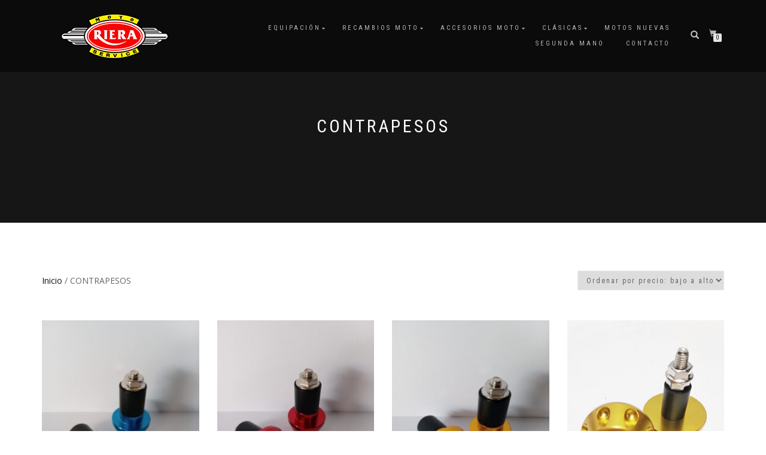

--- FILE ---
content_type: text/html; charset=UTF-8
request_url: https://motoriera.com/categoria-producto/contrapesos/
body_size: 10486
content:
<!DOCTYPE html>
<html lang="es">
<head>
<meta charset="UTF-8">
<meta name="viewport" content="width=device-width, initial-scale=1, maximum-scale=1">
<link rel="profile" href="http://gmpg.org/xfn/11">

<meta name='robots' content='index, follow, max-image-preview:large, max-snippet:-1, max-video-preview:-1' />

	<!-- This site is optimized with the Yoast SEO plugin v26.8 - https://yoast.com/product/yoast-seo-wordpress/ -->
	<title>CONTRAPESOS archivos - MOTO RIERA desde 1976</title>
	<link rel="canonical" href="https://motoriera.com/categoria-producto/contrapesos/" />
	<meta property="og:locale" content="es_ES" />
	<meta property="og:type" content="article" />
	<meta property="og:title" content="CONTRAPESOS archivos - MOTO RIERA desde 1976" />
	<meta property="og:url" content="https://motoriera.com/categoria-producto/contrapesos/" />
	<meta property="og:site_name" content="MOTO RIERA desde 1976" />
	<meta name="twitter:card" content="summary_large_image" />
	<script type="application/ld+json" class="yoast-schema-graph">{"@context":"https://schema.org","@graph":[{"@type":"CollectionPage","@id":"https://motoriera.com/categoria-producto/contrapesos/","url":"https://motoriera.com/categoria-producto/contrapesos/","name":"CONTRAPESOS archivos - MOTO RIERA desde 1976","isPartOf":{"@id":"https://motoriera.com/#website"},"primaryImageOfPage":{"@id":"https://motoriera.com/categoria-producto/contrapesos/#primaryimage"},"image":{"@id":"https://motoriera.com/categoria-producto/contrapesos/#primaryimage"},"thumbnailUrl":"https://motoriera.com/wp-content/uploads/2023/02/20230222_095216-scaled.jpg","breadcrumb":{"@id":"https://motoriera.com/categoria-producto/contrapesos/#breadcrumb"},"inLanguage":"es"},{"@type":"ImageObject","inLanguage":"es","@id":"https://motoriera.com/categoria-producto/contrapesos/#primaryimage","url":"https://motoriera.com/wp-content/uploads/2023/02/20230222_095216-scaled.jpg","contentUrl":"https://motoriera.com/wp-content/uploads/2023/02/20230222_095216-scaled.jpg","width":1920,"height":2560,"caption":"contrapesos-aluminio-conicos-azul"},{"@type":"BreadcrumbList","@id":"https://motoriera.com/categoria-producto/contrapesos/#breadcrumb","itemListElement":[{"@type":"ListItem","position":1,"name":"Portada","item":"https://motoriera.com/"},{"@type":"ListItem","position":2,"name":"CONTRAPESOS"}]},{"@type":"WebSite","@id":"https://motoriera.com/#website","url":"https://motoriera.com/","name":"MOTO RIERA desde 1976","description":"TIENDA, RECAMBIOS Y ACCESORIOS DE MOTO","publisher":{"@id":"https://motoriera.com/#organization"},"potentialAction":[{"@type":"SearchAction","target":{"@type":"EntryPoint","urlTemplate":"https://motoriera.com/?s={search_term_string}"},"query-input":{"@type":"PropertyValueSpecification","valueRequired":true,"valueName":"search_term_string"}}],"inLanguage":"es"},{"@type":"Organization","@id":"https://motoriera.com/#organization","name":"Bici moto Riera, Sl","url":"https://motoriera.com/","logo":{"@type":"ImageObject","inLanguage":"es","@id":"https://motoriera.com/#/schema/logo/image/","url":"https://motoriera.com/wp-content/uploads/2017/02/logoMRweb.png","contentUrl":"https://motoriera.com/wp-content/uploads/2017/02/logoMRweb.png","width":200,"height":90,"caption":"Bici moto Riera, Sl"},"image":{"@id":"https://motoriera.com/#/schema/logo/image/"},"sameAs":["https://es-es.facebook.com/motoriera/","https://www.instagram.com/motoriera/"]}]}</script>
	<!-- / Yoast SEO plugin. -->


<link rel="alternate" type="application/rss+xml" title="MOTO RIERA desde 1976 &raquo; Feed" href="https://motoriera.com/feed/" />
<link rel="alternate" type="application/rss+xml" title="MOTO RIERA desde 1976 &raquo; Feed de los comentarios" href="https://motoriera.com/comments/feed/" />
<link rel="alternate" type="application/rss+xml" title="MOTO RIERA desde 1976 &raquo; CONTRAPESOS Categoría Feed" href="https://motoriera.com/categoria-producto/contrapesos/feed/" />
<style id='wp-img-auto-sizes-contain-inline-css' type='text/css'>
img:is([sizes=auto i],[sizes^="auto," i]){contain-intrinsic-size:3000px 1500px}
/*# sourceURL=wp-img-auto-sizes-contain-inline-css */
</style>
<style id='wp-block-library-inline-css' type='text/css'>
:root{--wp-block-synced-color:#7a00df;--wp-block-synced-color--rgb:122,0,223;--wp-bound-block-color:var(--wp-block-synced-color);--wp-editor-canvas-background:#ddd;--wp-admin-theme-color:#007cba;--wp-admin-theme-color--rgb:0,124,186;--wp-admin-theme-color-darker-10:#006ba1;--wp-admin-theme-color-darker-10--rgb:0,107,160.5;--wp-admin-theme-color-darker-20:#005a87;--wp-admin-theme-color-darker-20--rgb:0,90,135;--wp-admin-border-width-focus:2px}@media (min-resolution:192dpi){:root{--wp-admin-border-width-focus:1.5px}}.wp-element-button{cursor:pointer}:root .has-very-light-gray-background-color{background-color:#eee}:root .has-very-dark-gray-background-color{background-color:#313131}:root .has-very-light-gray-color{color:#eee}:root .has-very-dark-gray-color{color:#313131}:root .has-vivid-green-cyan-to-vivid-cyan-blue-gradient-background{background:linear-gradient(135deg,#00d084,#0693e3)}:root .has-purple-crush-gradient-background{background:linear-gradient(135deg,#34e2e4,#4721fb 50%,#ab1dfe)}:root .has-hazy-dawn-gradient-background{background:linear-gradient(135deg,#faaca8,#dad0ec)}:root .has-subdued-olive-gradient-background{background:linear-gradient(135deg,#fafae1,#67a671)}:root .has-atomic-cream-gradient-background{background:linear-gradient(135deg,#fdd79a,#004a59)}:root .has-nightshade-gradient-background{background:linear-gradient(135deg,#330968,#31cdcf)}:root .has-midnight-gradient-background{background:linear-gradient(135deg,#020381,#2874fc)}:root{--wp--preset--font-size--normal:16px;--wp--preset--font-size--huge:42px}.has-regular-font-size{font-size:1em}.has-larger-font-size{font-size:2.625em}.has-normal-font-size{font-size:var(--wp--preset--font-size--normal)}.has-huge-font-size{font-size:var(--wp--preset--font-size--huge)}.has-text-align-center{text-align:center}.has-text-align-left{text-align:left}.has-text-align-right{text-align:right}.has-fit-text{white-space:nowrap!important}#end-resizable-editor-section{display:none}.aligncenter{clear:both}.items-justified-left{justify-content:flex-start}.items-justified-center{justify-content:center}.items-justified-right{justify-content:flex-end}.items-justified-space-between{justify-content:space-between}.screen-reader-text{border:0;clip-path:inset(50%);height:1px;margin:-1px;overflow:hidden;padding:0;position:absolute;width:1px;word-wrap:normal!important}.screen-reader-text:focus{background-color:#ddd;clip-path:none;color:#444;display:block;font-size:1em;height:auto;left:5px;line-height:normal;padding:15px 23px 14px;text-decoration:none;top:5px;width:auto;z-index:100000}html :where(.has-border-color){border-style:solid}html :where([style*=border-top-color]){border-top-style:solid}html :where([style*=border-right-color]){border-right-style:solid}html :where([style*=border-bottom-color]){border-bottom-style:solid}html :where([style*=border-left-color]){border-left-style:solid}html :where([style*=border-width]){border-style:solid}html :where([style*=border-top-width]){border-top-style:solid}html :where([style*=border-right-width]){border-right-style:solid}html :where([style*=border-bottom-width]){border-bottom-style:solid}html :where([style*=border-left-width]){border-left-style:solid}html :where(img[class*=wp-image-]){height:auto;max-width:100%}:where(figure){margin:0 0 1em}html :where(.is-position-sticky){--wp-admin--admin-bar--position-offset:var(--wp-admin--admin-bar--height,0px)}@media screen and (max-width:600px){html :where(.is-position-sticky){--wp-admin--admin-bar--position-offset:0px}}

/*# sourceURL=wp-block-library-inline-css */
</style>
<style id='classic-theme-styles-inline-css' type='text/css'>
/*! This file is auto-generated */
.wp-block-button__link{color:#fff;background-color:#32373c;border-radius:9999px;box-shadow:none;text-decoration:none;padding:calc(.667em + 2px) calc(1.333em + 2px);font-size:1.125em}.wp-block-file__button{background:#32373c;color:#fff;text-decoration:none}
/*# sourceURL=/wp-includes/css/classic-themes.min.css */
</style>
<style id='woocommerce-inline-inline-css' type='text/css'>
.woocommerce form .form-row .required { visibility: visible; }
/*# sourceURL=woocommerce-inline-inline-css */
</style>
<link rel='stylesheet' id='bootstrap-css' href='https://motoriera.com/wp-content/themes/shop-isle/assets/bootstrap/css/bootstrap.min.css' type='text/css' media='all' />
<link rel='stylesheet' id='magnific-popup-css' href='https://motoriera.com/wp-content/themes/shop-isle/assets/css/vendor/magnific-popup.min.css' type='text/css' media='all' />
<link rel='stylesheet' id='flexslider-css' href='https://motoriera.com/wp-content/themes/shop-isle/assets/css/vendor/flexslider.min.css' type='text/css' media='all' />
<link rel='stylesheet' id='owl-carousel-css' href='https://motoriera.com/wp-content/themes/shop-isle/assets/css/vendor/owl.carousel.min.css' type='text/css' media='all' />
<link rel='stylesheet' id='shop-isle-animate-css' href='https://motoriera.com/wp-content/themes/shop-isle/assets/css/vendor/animate.min.css' type='text/css' media='all' />
<link rel='stylesheet' id='shop-isle-main-style-css' href='https://motoriera.com/wp-content/themes/shop-isle/assets/css/style.min.css' type='text/css' media='all' />
<link rel='stylesheet' id='shop-isle-style-css' href='https://motoriera.com/wp-content/themes/shop-isle/style.css' type='text/css' media='all' />
<link rel='stylesheet' id='shop-isle-woocommerce-brands-style-css' href='https://motoriera.com/wp-content/themes/shop-isle/inc/woocommerce/css/brands.css' type='text/css' media='all' />
<link rel='stylesheet' id='shop-isle-woocommerce-style1-css' href='https://motoriera.com/wp-content/themes/shop-isle/inc/woocommerce/css/woocommerce.css' type='text/css' media='all' />
<!--n2css--><!--n2js--><script type="text/javascript" src="https://motoriera.com/wp-includes/js/jquery/jquery.min.js" id="jquery-core-js"></script>
<script type="text/javascript" src="https://motoriera.com/wp-includes/js/jquery/jquery-migrate.min.js" id="jquery-migrate-js"></script>
<script type="text/javascript" src="https://motoriera.com/wp-content/plugins/woocommerce/assets/js/jquery-blockui/jquery.blockUI.min.js" id="wc-jquery-blockui-js" defer="defer" data-wp-strategy="defer"></script>
<script type="text/javascript" id="wc-add-to-cart-js-extra">
/* <![CDATA[ */
var wc_add_to_cart_params = {"ajax_url":"/wp-admin/admin-ajax.php","wc_ajax_url":"/?wc-ajax=%%endpoint%%","i18n_view_cart":"Ver carrito","cart_url":"https://motoriera.com/carrito/","is_cart":"","cart_redirect_after_add":"no"};
//# sourceURL=wc-add-to-cart-js-extra
/* ]]> */
</script>
<script type="text/javascript" src="https://motoriera.com/wp-content/plugins/woocommerce/assets/js/frontend/add-to-cart.min.js" id="wc-add-to-cart-js" defer="defer" data-wp-strategy="defer"></script>
<script type="text/javascript" src="https://motoriera.com/wp-content/plugins/woocommerce/assets/js/js-cookie/js.cookie.min.js" id="wc-js-cookie-js" defer="defer" data-wp-strategy="defer"></script>
<script type="text/javascript" id="woocommerce-js-extra">
/* <![CDATA[ */
var woocommerce_params = {"ajax_url":"/wp-admin/admin-ajax.php","wc_ajax_url":"/?wc-ajax=%%endpoint%%","i18n_password_show":"Mostrar contrase\u00f1a","i18n_password_hide":"Ocultar contrase\u00f1a"};
//# sourceURL=woocommerce-js-extra
/* ]]> */
</script>
<script type="text/javascript" src="https://motoriera.com/wp-content/plugins/woocommerce/assets/js/frontend/woocommerce.min.js" id="woocommerce-js" defer="defer" data-wp-strategy="defer"></script>
<link rel="https://api.w.org/" href="https://motoriera.com/wp-json/" /><link rel="alternate" title="JSON" type="application/json" href="https://motoriera.com/wp-json/wp/v2/product_cat/38" /><link rel="EditURI" type="application/rsd+xml" title="RSD" href="https://motoriera.com/xmlrpc.php?rsd" />
<!-- This site is powered by WooCommerce Redsys Gateway Light v.6.5.0 - https://es.wordpress.org/plugins/woo-redsys-gateway-light/ --><!--buffer start custom--!>
<style id="shop_isle_customizr_pallete" type="text/css">.shop_isle_footer_sidebar, .woocommerce-Tabs-panel { background-color: #ffffff; }.module.module-video { padding: 130px 0px; }.shop_isle_header_title h1 a, .shop_isle_header_title h2 a { color: #000000; }</style>	<noscript><style>.woocommerce-product-gallery{ opacity: 1 !important; }</style></noscript>
	<style type="text/css">.recentcomments a{display:inline !important;padding:0 !important;margin:0 !important;}</style><style type="text/css" id="custom-background-css">
body.custom-background { background-color: #ffffff; }
</style>
	<link rel="icon" href="https://motoriera.com/wp-content/uploads/2016/11/cropped-logoMR-32x32.png" sizes="32x32" />
<link rel="icon" href="https://motoriera.com/wp-content/uploads/2016/11/cropped-logoMR-192x192.png" sizes="192x192" />
<link rel="apple-touch-icon" href="https://motoriera.com/wp-content/uploads/2016/11/cropped-logoMR-180x180.png" />
<meta name="msapplication-TileImage" content="https://motoriera.com/wp-content/uploads/2016/11/cropped-logoMR-270x270.png" />
		<style type="text/css" id="wp-custom-css">
			body.home header {
	height: 100px;
}

body.home nav.navbar.navbar-custom { 
	background: #000 !important;
	padding-bottom: 0;
  margin-bottom: 0;
  padding-top: 0;
}
		</style>
		</head>
<body class="archive tax-product_cat term-contrapesos term-38 custom-background wp-custom-logo wp-theme-shop-isle theme-shop-isle woocommerce woocommerce-page woocommerce-no-js woocommerce-active">

	
	<!-- Preloader -->
	
	<header class="header ">
			<!-- Navigation start -->
		<nav class="navbar navbar-custom navbar-fixed-top " role="navigation">

		<div class="container">
		<div class="header-container">

		<div class="navbar-header">
		<div class="shop_isle_header_title"><div class="shop-isle-header-title-inner"><a href="https://motoriera.com/" class="custom-logo-link" rel="home"><img width="200" height="90" src="https://motoriera.com/wp-content/uploads/2017/02/logoMRweb.png" class="custom-logo" alt="MOTO RIERA desde 1976" decoding="async" /></a></div></div>
						<div type="button" class="navbar-toggle" data-toggle="collapse" data-target="#custom-collapse">
							<span class="sr-only">Cambiar navegación</span>
							<span class="icon-bar"></span>
							<span class="icon-bar"></span>
							<span class="icon-bar"></span>
						</div>
					</div>

					<div class="header-menu-wrap">
						<div class="collapse navbar-collapse" id="custom-collapse">

							<ul id="menu-menu-principal" class="nav navbar-nav navbar-right"><li id="menu-item-42" class="menu-item menu-item-type-custom menu-item-object-custom menu-item-has-children menu-item-42"><a>EQUIPACIÓN</a>
<ul class="sub-menu">
	<li id="menu-item-824" class="menu-item menu-item-type-taxonomy menu-item-object-product_cat menu-item-824"><a href="https://motoriera.com/categoria-producto/botas/">BOTAS</a></li>
	<li id="menu-item-490" class="menu-item menu-item-type-taxonomy menu-item-object-product_cat menu-item-has-children menu-item-490"><a href="https://motoriera.com/categoria-producto/cascos/">CASCOS</a>
	<ul class="sub-menu">
		<li id="menu-item-1207" class="menu-item menu-item-type-taxonomy menu-item-object-product_cat menu-item-1207"><a href="https://motoriera.com/categoria-producto/cascos/infantiles/">INFANTILES</a></li>
		<li id="menu-item-1205" class="menu-item menu-item-type-taxonomy menu-item-object-product_cat menu-item-1205"><a href="https://motoriera.com/categoria-producto/cascos/modulares/">MODULARES</a></li>
		<li id="menu-item-1203" class="menu-item menu-item-type-taxonomy menu-item-object-product_cat menu-item-1203"><a href="https://motoriera.com/categoria-producto/cascos/integrales/">INTEGRALES</a></li>
		<li id="menu-item-1204" class="menu-item menu-item-type-taxonomy menu-item-object-product_cat menu-item-1204"><a href="https://motoriera.com/categoria-producto/cascos/jet/">JET</a></li>
	</ul>
</li>
	<li id="menu-item-498" class="menu-item menu-item-type-taxonomy menu-item-object-product_cat menu-item-498"><a href="https://motoriera.com/categoria-producto/chaquetas-para-motoristas/">CHAQUETAS PARA MOTORISTAS</a></li>
	<li id="menu-item-1624" class="menu-item menu-item-type-taxonomy menu-item-object-product_cat menu-item-1624"><a href="https://motoriera.com/categoria-producto/guantes/">GUANTES</a></li>
	<li id="menu-item-1400" class="menu-item menu-item-type-taxonomy menu-item-object-product_cat menu-item-1400"><a href="https://motoriera.com/categoria-producto/pantalones/">PANTALONES</a></li>
	<li id="menu-item-1401" class="menu-item menu-item-type-taxonomy menu-item-object-product_cat menu-item-1401"><a href="https://motoriera.com/categoria-producto/piel/">PIEL</a></li>
	<li id="menu-item-5788" class="menu-item menu-item-type-taxonomy menu-item-object-product_cat menu-item-5788"><a href="https://motoriera.com/categoria-producto/prendas-termicas/">PRENDAS TÉRMICAS</a></li>
	<li id="menu-item-577" class="menu-item menu-item-type-taxonomy menu-item-object-product_cat menu-item-has-children menu-item-577"><a href="https://motoriera.com/categoria-producto/merchandising-pilotos/">MERCHANDISING PILOTOS</a>
	<ul class="sub-menu">
		<li id="menu-item-1379" class="menu-item menu-item-type-taxonomy menu-item-object-product_cat menu-item-1379"><a href="https://motoriera.com/categoria-producto/chaquetas-pilotos/">CHAQUETAS PILOTOS</a></li>
		<li id="menu-item-1378" class="menu-item menu-item-type-taxonomy menu-item-object-product_cat menu-item-1378"><a href="https://motoriera.com/categoria-producto/camisetas/">CAMISETAS</a></li>
	</ul>
</li>
	<li id="menu-item-527" class="menu-item menu-item-type-taxonomy menu-item-object-product_cat menu-item-527"><a href="https://motoriera.com/categoria-producto/trajes-de-lluvia/">TRAJES DE LLUVIA</a></li>
</ul>
</li>
<li id="menu-item-43" class="menu-item menu-item-type-custom menu-item-object-custom current-menu-ancestor menu-item-has-children menu-item-43"><a>RECAMBIOS MOTO</a>
<ul class="sub-menu">
	<li id="menu-item-38476" class="menu-item menu-item-type-taxonomy menu-item-object-product_cat menu-item-has-children menu-item-38476"><a href="https://motoriera.com/categoria-producto/admision/">ADMISION</a>
	<ul class="sub-menu">
		<li id="menu-item-3029" class="menu-item menu-item-type-taxonomy menu-item-object-product_cat menu-item-3029"><a href="https://motoriera.com/categoria-producto/carburadores/">CARBURADORES</a></li>
		<li id="menu-item-2326" class="menu-item menu-item-type-taxonomy menu-item-object-product_cat menu-item-2326"><a href="https://motoriera.com/categoria-producto/grifos-de-gasolina/">GRIFOS DE GASOLINA</a></li>
		<li id="menu-item-2972" class="menu-item menu-item-type-taxonomy menu-item-object-product_cat menu-item-2972"><a href="https://motoriera.com/categoria-producto/tomas-admision/">TOMAS ADMISIÓN</a></li>
	</ul>
</li>
	<li id="menu-item-473" class="menu-item menu-item-type-taxonomy menu-item-object-product_cat menu-item-473"><a href="https://motoriera.com/categoria-producto/escapes/">ESCAPES</a></li>
	<li id="menu-item-3206" class="menu-item menu-item-type-taxonomy menu-item-object-product_cat menu-item-has-children menu-item-3206"><a href="https://motoriera.com/categoria-producto/filtros/">FILTROS</a>
	<ul class="sub-menu">
		<li id="menu-item-30383" class="menu-item menu-item-type-taxonomy menu-item-object-product_cat menu-item-30383"><a href="https://motoriera.com/categoria-producto/filtros-de-aceite/">FILTROS DE ACEITE</a></li>
		<li id="menu-item-30382" class="menu-item menu-item-type-taxonomy menu-item-object-product_cat menu-item-30382"><a href="https://motoriera.com/categoria-producto/filtros-de-aire/">FILTROS DE AIRE</a></li>
		<li id="menu-item-30384" class="menu-item menu-item-type-taxonomy menu-item-object-product_cat menu-item-30384"><a href="https://motoriera.com/categoria-producto/filtros-de-potencia/">FILTROS DE POTENCIA</a></li>
	</ul>
</li>
	<li id="menu-item-1822" class="menu-item menu-item-type-taxonomy menu-item-object-product_cat menu-item-has-children menu-item-1822"><a href="https://motoriera.com/categoria-producto/frenos/">FRENOS</a>
	<ul class="sub-menu">
		<li id="menu-item-30260" class="menu-item menu-item-type-taxonomy menu-item-object-product_cat menu-item-30260"><a href="https://motoriera.com/categoria-producto/discos-de-frenos/">DISCOS DE FRENOS</a></li>
		<li id="menu-item-30258" class="menu-item menu-item-type-taxonomy menu-item-object-product_cat menu-item-30258"><a href="https://motoriera.com/categoria-producto/pastillas-de-frenos/">PASTILLAS DE FRENOS</a></li>
		<li id="menu-item-30259" class="menu-item menu-item-type-taxonomy menu-item-object-product_cat menu-item-30259"><a href="https://motoriera.com/categoria-producto/zapatas-de-frenos/">ZAPATAS DE FRENOS</a></li>
	</ul>
</li>
	<li id="menu-item-38477" class="menu-item menu-item-type-taxonomy menu-item-object-product_cat menu-item-has-children menu-item-38477"><a href="https://motoriera.com/categoria-producto/lubricantes/">LUBRICANTES</a>
	<ul class="sub-menu">
		<li id="menu-item-2288" class="menu-item menu-item-type-taxonomy menu-item-object-product_cat menu-item-2288"><a href="https://motoriera.com/categoria-producto/aceite-2/">ACEITE</a></li>
	</ul>
</li>
	<li id="menu-item-38475" class="menu-item menu-item-type-taxonomy menu-item-object-product_cat menu-item-has-children menu-item-38475"><a href="https://motoriera.com/categoria-producto/motor/">MOTOR</a>
	<ul class="sub-menu">
		<li id="menu-item-30022" class="menu-item menu-item-type-taxonomy menu-item-object-product_cat menu-item-30022"><a href="https://motoriera.com/categoria-producto/cilindros-y-equipos-motor/">CILINDROS Y EQUIPOS MOTOR</a></li>
		<li id="menu-item-30243" class="menu-item menu-item-type-taxonomy menu-item-object-product_cat menu-item-30243"><a href="https://motoriera.com/categoria-producto/embragues-y-variadores/">EMBRAGUES Y VARIADORES</a></li>
	</ul>
</li>
	<li id="menu-item-5977" class="menu-item menu-item-type-taxonomy menu-item-object-product_cat current-menu-ancestor current-menu-parent menu-item-has-children menu-item-5977"><a href="https://motoriera.com/categoria-producto/parte-manillar/">PARTE MANILLAR</a>
	<ul class="sub-menu">
		<li id="menu-item-475" class="menu-item menu-item-type-taxonomy menu-item-object-product_cat current-menu-item menu-item-475"><a href="https://motoriera.com/categoria-producto/contrapesos/" aria-current="page">CONTRAPESOS</a></li>
		<li id="menu-item-471" class="menu-item menu-item-type-taxonomy menu-item-object-product_cat menu-item-471"><a href="https://motoriera.com/categoria-producto/parte-manillar/manetas/">MANETAS</a></li>
		<li id="menu-item-5976" class="menu-item menu-item-type-taxonomy menu-item-object-product_cat menu-item-5976"><a href="https://motoriera.com/categoria-producto/potencias/">POTENCIAS</a></li>
		<li id="menu-item-474" class="menu-item menu-item-type-taxonomy menu-item-object-product_cat menu-item-474"><a href="https://motoriera.com/categoria-producto/punos/">PUÑOS</a></li>
		<li id="menu-item-2879" class="menu-item menu-item-type-taxonomy menu-item-object-product_cat menu-item-2879"><a href="https://motoriera.com/categoria-producto/retrovisores/">RETROVISORES</a></li>
	</ul>
</li>
	<li id="menu-item-3002" class="menu-item menu-item-type-taxonomy menu-item-object-product_cat menu-item-has-children menu-item-3002"><a href="https://motoriera.com/categoria-producto/partes-electricas/">PARTES ELÉCTRICAS</a>
	<ul class="sub-menu">
		<li id="menu-item-1062" class="menu-item menu-item-type-taxonomy menu-item-object-product_cat menu-item-1062"><a href="https://motoriera.com/categoria-producto/baterias/">BATERÍAS</a></li>
		<li id="menu-item-29382" class="menu-item menu-item-type-taxonomy menu-item-object-product_cat menu-item-29382"><a href="https://motoriera.com/categoria-producto/bobinas/">BOBINAS</a></li>
		<li id="menu-item-28760" class="menu-item menu-item-type-taxonomy menu-item-object-product_cat menu-item-has-children menu-item-28760"><a href="https://motoriera.com/categoria-producto/luces/">LUCES</a>
		<ul class="sub-menu">
			<li id="menu-item-30364" class="menu-item menu-item-type-taxonomy menu-item-object-product_cat menu-item-30364"><a href="https://motoriera.com/categoria-producto/luces/intermitentes/">INTERMITENTES</a></li>
			<li id="menu-item-2845" class="menu-item menu-item-type-taxonomy menu-item-object-product_cat menu-item-2845"><a href="https://motoriera.com/categoria-producto/clasicas/pilotos/">PILOTOS</a></li>
		</ul>
</li>
		<li id="menu-item-29388" class="menu-item menu-item-type-taxonomy menu-item-object-product_cat menu-item-29388"><a href="https://motoriera.com/categoria-producto/partes-electricas/reguladores/">REGULADORES</a></li>
		<li id="menu-item-30513" class="menu-item menu-item-type-taxonomy menu-item-object-product_cat menu-item-30513"><a href="https://motoriera.com/categoria-producto/partes-electricas/stator/">STATOR</a></li>
	</ul>
</li>
	<li id="menu-item-30350" class="menu-item menu-item-type-taxonomy menu-item-object-product_cat menu-item-30350"><a href="https://motoriera.com/categoria-producto/pedales-cambio-y-arranque/">PEDALES CAMBIO Y ARRANQUE</a></li>
	<li id="menu-item-38474" class="menu-item menu-item-type-taxonomy menu-item-object-product_cat menu-item-has-children menu-item-38474"><a href="https://motoriera.com/categoria-producto/transmision/">TRANSMISION</a>
	<ul class="sub-menu">
		<li id="menu-item-28629" class="menu-item menu-item-type-taxonomy menu-item-object-category menu-item-28629"><a href="https://motoriera.com/category/cadenas-y-kits-de-arrastre/">CADENAS Y KITS DE ARRASTRE</a></li>
		<li id="menu-item-3173" class="menu-item menu-item-type-taxonomy menu-item-object-product_cat menu-item-3173"><a href="https://motoriera.com/categoria-producto/correas-transmision/">CORREAS TRANSMISION</a></li>
		<li id="menu-item-3097" class="menu-item menu-item-type-taxonomy menu-item-object-product_cat menu-item-3097"><a href="https://motoriera.com/categoria-producto/rodillos/">RODILLOS</a></li>
	</ul>
</li>
</ul>
</li>
<li id="menu-item-3054" class="menu-item menu-item-type-taxonomy menu-item-object-product_cat menu-item-has-children menu-item-3054"><a href="https://motoriera.com/categoria-producto/accesorios-moto/">ACCESORIOS MOTO</a>
<ul class="sub-menu">
	<li id="menu-item-3308" class="menu-item menu-item-type-taxonomy menu-item-object-product_cat menu-item-3308"><a href="https://motoriera.com/categoria-producto/antirrobos-y-candados/">ANTIRROBOS Y CANDADOS</a></li>
	<li id="menu-item-2768" class="menu-item menu-item-type-taxonomy menu-item-object-product_cat menu-item-2768"><a href="https://motoriera.com/categoria-producto/baules-y-maletas/">BAÚLES Y MALETAS</a></li>
	<li id="menu-item-472" class="menu-item menu-item-type-taxonomy menu-item-object-product_cat menu-item-472"><a href="https://motoriera.com/categoria-producto/bolsas-y-alforjas/">BOLSAS Y ALFORJAS</a></li>
	<li id="menu-item-28609" class="menu-item menu-item-type-taxonomy menu-item-object-product_cat menu-item-28609"><a href="https://motoriera.com/categoria-producto/cupulas-y-parabrisas/">CUPULAS Y PARABRISAS</a></li>
	<li id="menu-item-3166" class="menu-item menu-item-type-taxonomy menu-item-object-product_cat menu-item-3166"><a href="https://motoriera.com/categoria-producto/accesorios-moto/fundas-cubremoto/">FUNDAS CUBREMOTO</a></li>
	<li id="menu-item-3055" class="menu-item menu-item-type-taxonomy menu-item-object-product_cat menu-item-3055"><a href="https://motoriera.com/categoria-producto/accesorios-moto/protectores-deposito/">PROTECTORES DEPÓSITO</a></li>
	<li id="menu-item-29422" class="menu-item menu-item-type-taxonomy menu-item-object-product_cat menu-item-29422"><a href="https://motoriera.com/categoria-producto/soportes-movil-e-interfonos/">SOPORTES MOVIL E INTERFONOS</a></li>
	<li id="menu-item-3056" class="menu-item menu-item-type-taxonomy menu-item-object-product_cat menu-item-3056"><a href="https://motoriera.com/categoria-producto/accesorios-moto/strips-para-ruedas/">STRIPS PARA RUEDAS</a></li>
</ul>
</li>
<li id="menu-item-2136" class="menu-item menu-item-type-taxonomy menu-item-object-product_cat menu-item-has-children menu-item-2136"><a href="https://motoriera.com/categoria-producto/clasicas/">CLÁSICAS</a>
<ul class="sub-menu">
	<li id="menu-item-2273" class="menu-item menu-item-type-taxonomy menu-item-object-product_cat menu-item-2273"><a href="https://motoriera.com/categoria-producto/clasicas/pilotos/">PILOTOS</a></li>
	<li id="menu-item-2135" class="menu-item menu-item-type-taxonomy menu-item-object-product_cat menu-item-2135"><a href="https://motoriera.com/categoria-producto/mobylette/">MOBYLETTE</a></li>
	<li id="menu-item-28747" class="menu-item menu-item-type-taxonomy menu-item-object-product_cat menu-item-28747"><a href="https://motoriera.com/categoria-producto/varios/">VARIOS</a></li>
</ul>
</li>
<li id="menu-item-44" class="menu-item menu-item-type-custom menu-item-object-custom menu-item-44"><a href="https://motoriera.com/motos-nuevas/">MOTOS NUEVAS</a></li>
<li id="menu-item-4985" class="menu-item menu-item-type-post_type menu-item-object-page menu-item-4985"><a href="https://motoriera.com/motos-de-segunda-mano/">SEGUNDA MANO</a></li>
<li id="menu-item-5248" class="menu-item menu-item-type-post_type menu-item-object-page menu-item-5248"><a href="https://motoriera.com/contacto/">CONTACTO</a></li>
</ul>
						</div>
					</div>

											<div class="navbar-cart">

							<div class="header-search">
								<div class="glyphicon glyphicon-search header-search-button"></div>
								<div class="header-search-input">
									<form role="search" method="get" class="woocommerce-product-search" action="https://motoriera.com/">
										<input type="search" class="search-field" placeholder="Buscar productos&hellip;" value="" name="s" title="Buscar por:" />
										<input type="submit" value="Buscar" />
										<input type="hidden" name="post_type" value="product" />
									</form>
								</div>
							</div>

															<div class="navbar-cart-inner">
									<a href="https://motoriera.com/carrito/" title="Ver tu cesta de la compra" class="cart-contents">
										<span class="icon-basket"></span>
										<span class="cart-item-number">0</span>
									</a>
																	</div>
							
						</div>
					
				</div>
			</div>

		</nav>
		<!-- Navigation end -->
		
	
	</header>
<div class="main"><header class="woocommerce-products-header">
			<h1 class="woocommerce-products-header__title page-title"><section class="page-header-module module bg-dark"><div class="container"><div class="row"><div class="col-sm-6 col-sm-offset-3"><h1 class="module-title font-alt">CONTRAPESOS</h1></div></div><!-- .row --></div></section></h1>
	
	</header>
<div class="woocommerce-notices-wrapper"></div>		<section class="module-small module-small-shop">
				<div class="container">

				<nav class="woocommerce-breadcrumb" aria-label="Breadcrumb"><a href="https://motoriera.com">Inicio</a>&nbsp;&#47;&nbsp;CONTRAPESOS</nav><form class="woocommerce-ordering" method="get">
		<select
		name="orderby"
		class="orderby"
					aria-label="Pedido de la tienda"
			>
					<option value="popularity" >Ordenar por popularidad</option>
					<option value="date" >Ordenar por los últimos</option>
					<option value="price"  selected='selected'>Ordenar por precio: bajo a alto</option>
					<option value="price-desc" >Ordenar por precio: alto a bajo</option>
			</select>
	<input type="hidden" name="paged" value="1" />
	</form>

				
		<ul class="products columns-4">
<li class="product type-product post-29208 status-publish first instock product_cat-contrapesos product_cat-parte-manillar product_tag-contrapesos-azules product_tag-contrapesos-manillar product_tag-contrapesos-universales has-post-thumbnail taxable shipping-taxable purchasable product-type-simple">
	<a href="https://motoriera.com/producto/contrapesos-conicos-aluminio-azul/" class="woocommerce-LoopProduct-link woocommerce-loop-product__link"><img width="262" height="328" src="https://motoriera.com/wp-content/uploads/2023/02/20230222_095216-262x328.jpg" class="attachment-shop_catalog size-shop_catalog wp-post-image" alt="contrapesos-aluminio-conicos-azul" title="20230222_095216" decoding="async" fetchpriority="high" srcset="https://motoriera.com/wp-content/uploads/2023/02/20230222_095216-262x328.jpg 262w, https://motoriera.com/wp-content/uploads/2023/02/20230222_095216-58x72.jpg 58w" sizes="(max-width: 262px) 100vw, 262px" /><h2 class="woocommerce-loop-product__title">Contrapesos cónicos aluminio azul</h2>
	<span class="price"><span class="woocommerce-Price-amount amount"><bdi>9,00<span class="woocommerce-Price-currencySymbol">&euro;</span></bdi></span> <small class="woocommerce-price-suffix">IVA incluido</small></span>
</a><a href="/categoria-producto/contrapesos/?add-to-cart=29208" aria-describedby="woocommerce_loop_add_to_cart_link_describedby_29208" data-quantity="1" class="button product_type_simple add_to_cart_button ajax_add_to_cart" data-product_id="29208" data-product_sku="contrapeso-universal-conico-azul" aria-label="Añadir al carrito: &ldquo;Contrapesos cónicos aluminio azul&rdquo;" rel="nofollow" data-success_message="«Contrapesos cónicos aluminio azul» se ha añadido a tu carrito" role="button">Añadir al carrito</a>	<span id="woocommerce_loop_add_to_cart_link_describedby_29208" class="screen-reader-text">
			</span>
</li>
<li class="product type-product post-29210 status-publish instock product_cat-contrapesos product_cat-parte-manillar product_tag-contrapesos product_tag-contrapesos-conicos product_tag-contrapesos-manillar product_tag-contrapesos-moto product_tag-contrapesos-universales has-post-thumbnail taxable shipping-taxable purchasable product-type-simple">
	<a href="https://motoriera.com/producto/contrapesos-conicos-aluminio-rojo/" class="woocommerce-LoopProduct-link woocommerce-loop-product__link"><img width="262" height="328" src="https://motoriera.com/wp-content/uploads/2023/02/20230222_095339-262x328.jpg" class="attachment-shop_catalog size-shop_catalog wp-post-image" alt="contrapesos-aluminio-conicos-rojos" title="20230222_095339" decoding="async" srcset="https://motoriera.com/wp-content/uploads/2023/02/20230222_095339-262x328.jpg 262w, https://motoriera.com/wp-content/uploads/2023/02/20230222_095339-58x72.jpg 58w" sizes="(max-width: 262px) 100vw, 262px" /><h2 class="woocommerce-loop-product__title">Contrapesos cónicos aluminio rojo</h2>
	<span class="price"><span class="woocommerce-Price-amount amount"><bdi>9,00<span class="woocommerce-Price-currencySymbol">&euro;</span></bdi></span> <small class="woocommerce-price-suffix">IVA incluido</small></span>
</a><a href="/categoria-producto/contrapesos/?add-to-cart=29210" aria-describedby="woocommerce_loop_add_to_cart_link_describedby_29210" data-quantity="1" class="button product_type_simple add_to_cart_button ajax_add_to_cart" data-product_id="29210" data-product_sku="contrapesos-conicos-rojos-universales" aria-label="Añadir al carrito: &ldquo;Contrapesos cónicos aluminio rojo&rdquo;" rel="nofollow" data-success_message="«Contrapesos cónicos aluminio rojo» se ha añadido a tu carrito" role="button">Añadir al carrito</a>	<span id="woocommerce_loop_add_to_cart_link_describedby_29210" class="screen-reader-text">
			</span>
</li>
<li class="product type-product post-29213 status-publish instock product_cat-contrapesos product_cat-parte-manillar product_tag-contrapesos-aluminio product_tag-contrapesos-conicos product_tag-contrapesos-manillar product_tag-contrapesos-moto product_tag-contrapesos-universales has-post-thumbnail taxable shipping-taxable purchasable product-type-simple">
	<a href="https://motoriera.com/producto/contrapesos-conicos-aluminio-dorados/" class="woocommerce-LoopProduct-link woocommerce-loop-product__link"><img width="262" height="328" src="https://motoriera.com/wp-content/uploads/2023/02/20230222_095358-262x328.jpg" class="attachment-shop_catalog size-shop_catalog wp-post-image" alt="contrapesos-conicos-aluminio-dorados" title="20230222_095358" decoding="async" srcset="https://motoriera.com/wp-content/uploads/2023/02/20230222_095358-262x328.jpg 262w, https://motoriera.com/wp-content/uploads/2023/02/20230222_095358-58x72.jpg 58w" sizes="(max-width: 262px) 100vw, 262px" /><h2 class="woocommerce-loop-product__title">Contrapesos cónicos aluminio dorados</h2>
	<span class="price"><span class="woocommerce-Price-amount amount"><bdi>9,00<span class="woocommerce-Price-currencySymbol">&euro;</span></bdi></span> <small class="woocommerce-price-suffix">IVA incluido</small></span>
</a><a href="/categoria-producto/contrapesos/?add-to-cart=29213" aria-describedby="woocommerce_loop_add_to_cart_link_describedby_29213" data-quantity="1" class="button product_type_simple add_to_cart_button ajax_add_to_cart" data-product_id="29213" data-product_sku="" aria-label="Añadir al carrito: &ldquo;Contrapesos cónicos aluminio dorados&rdquo;" rel="nofollow" data-success_message="«Contrapesos cónicos aluminio dorados» se ha añadido a tu carrito" role="button">Añadir al carrito</a>	<span id="woocommerce_loop_add_to_cart_link_describedby_29213" class="screen-reader-text">
			</span>
</li>
<li class="product type-product post-2573 status-publish last instock product_cat-contrapesos product_tag-contrapesos-aluminio product_tag-contrapesos-metalizados product_tag-contrapesos-moto has-post-thumbnail taxable shipping-taxable purchasable product-type-simple">
	<a href="https://motoriera.com/producto/contrapesos-aluminio-universal-oro/" class="woocommerce-LoopProduct-link woocommerce-loop-product__link"><img width="262" height="328" src="https://motoriera.com/wp-content/uploads/2019/02/IMG_20190117_120434-262x328.jpg" class="attachment-shop_catalog size-shop_catalog wp-post-image" alt="CONTRAPESO ALUMINIO UNIVERSAL ORO" title="CONTRAPESO ALUMINIO UNIVERSAL ORO" decoding="async" loading="lazy" srcset="https://motoriera.com/wp-content/uploads/2019/02/IMG_20190117_120434-262x328.jpg 262w, https://motoriera.com/wp-content/uploads/2019/02/IMG_20190117_120434-58x72.jpg 58w" sizes="auto, (max-width: 262px) 100vw, 262px" /><h2 class="woocommerce-loop-product__title">CONTRAPESOS ALUMINIO UNIVERSAL ORO</h2>
	<span class="price"><span class="woocommerce-Price-amount amount"><bdi>12,00<span class="woocommerce-Price-currencySymbol">&euro;</span></bdi></span> <small class="woocommerce-price-suffix">IVA incluido</small></span>
</a><a href="/categoria-producto/contrapesos/?add-to-cart=2573" aria-describedby="woocommerce_loop_add_to_cart_link_describedby_2573" data-quantity="1" class="button product_type_simple add_to_cart_button ajax_add_to_cart" data-product_id="2573" data-product_sku="CONTRAPESOS ALUMINIO UNIVERSAL 781OR" aria-label="Añadir al carrito: &ldquo;CONTRAPESOS ALUMINIO UNIVERSAL ORO&rdquo;" rel="nofollow" data-success_message="«CONTRAPESOS ALUMINIO UNIVERSAL ORO» se ha añadido a tu carrito" role="button">Añadir al carrito</a>	<span id="woocommerce_loop_add_to_cart_link_describedby_2573" class="screen-reader-text">
			</span>
</li>
<li class="product type-product post-2575 status-publish first instock product_cat-contrapesos product_tag-contrapesos-aluminio product_tag-contrapesos-metalizados product_tag-contrapesos-moto has-post-thumbnail taxable shipping-taxable purchasable product-type-simple">
	<a href="https://motoriera.com/producto/contrapesos-aluminio-universal-rojo/" class="woocommerce-LoopProduct-link woocommerce-loop-product__link"><img width="262" height="328" src="https://motoriera.com/wp-content/uploads/2019/02/IMG_20190117_120615-262x328.jpg" class="attachment-shop_catalog size-shop_catalog wp-post-image" alt="CONTRAPESOS ALUMINIO UNIVERSAL ROJO" title="CONTRAPESOS ALUMINIO UNIVERSAL ROJO" decoding="async" loading="lazy" srcset="https://motoriera.com/wp-content/uploads/2019/02/IMG_20190117_120615-262x328.jpg 262w, https://motoriera.com/wp-content/uploads/2019/02/IMG_20190117_120615-58x72.jpg 58w" sizes="auto, (max-width: 262px) 100vw, 262px" /><h2 class="woocommerce-loop-product__title">CONTRAPESOS ALUMINIO UNIVERSAL ROJO</h2>
	<span class="price"><span class="woocommerce-Price-amount amount"><bdi>12,00<span class="woocommerce-Price-currencySymbol">&euro;</span></bdi></span> <small class="woocommerce-price-suffix">IVA incluido</small></span>
</a><a href="/categoria-producto/contrapesos/?add-to-cart=2575" aria-describedby="woocommerce_loop_add_to_cart_link_describedby_2575" data-quantity="1" class="button product_type_simple add_to_cart_button ajax_add_to_cart" data-product_id="2575" data-product_sku="CONTRAPESOS ALUMINIO UNIVERSAL 781RJ" aria-label="Añadir al carrito: &ldquo;CONTRAPESOS ALUMINIO UNIVERSAL ROJO&rdquo;" rel="nofollow" data-success_message="«CONTRAPESOS ALUMINIO UNIVERSAL ROJO» se ha añadido a tu carrito" role="button">Añadir al carrito</a>	<span id="woocommerce_loop_add_to_cart_link_describedby_2575" class="screen-reader-text">
			</span>
</li>
<li class="product type-product post-2577 status-publish instock product_cat-contrapesos product_tag-contrapesos-aluminio product_tag-contrapesos-metalizados product_tag-contrapesos-moto has-post-thumbnail taxable shipping-taxable purchasable product-type-simple">
	<a href="https://motoriera.com/producto/contrapesos-aluminio-universal-azul/" class="woocommerce-LoopProduct-link woocommerce-loop-product__link"><img width="262" height="328" src="https://motoriera.com/wp-content/uploads/2019/02/IMG_20190117_120533-262x328.jpg" class="attachment-shop_catalog size-shop_catalog wp-post-image" alt="CONTRAPESOS ALUMINIO UNIVERSAL AZUL" title="CONTRAPESOS ALUMINIO UNIVERSAL AZUL" decoding="async" loading="lazy" srcset="https://motoriera.com/wp-content/uploads/2019/02/IMG_20190117_120533-262x328.jpg 262w, https://motoriera.com/wp-content/uploads/2019/02/IMG_20190117_120533-58x72.jpg 58w" sizes="auto, (max-width: 262px) 100vw, 262px" /><h2 class="woocommerce-loop-product__title">CONTRAPESOS ALUMINIO UNIVERSAL AZUL</h2>
	<span class="price"><span class="woocommerce-Price-amount amount"><bdi>12,00<span class="woocommerce-Price-currencySymbol">&euro;</span></bdi></span> <small class="woocommerce-price-suffix">IVA incluido</small></span>
</a><a href="/categoria-producto/contrapesos/?add-to-cart=2577" aria-describedby="woocommerce_loop_add_to_cart_link_describedby_2577" data-quantity="1" class="button product_type_simple add_to_cart_button ajax_add_to_cart" data-product_id="2577" data-product_sku="CONTRAPESOS ALUMINIO UNIVERSAL 781AZ" aria-label="Añadir al carrito: &ldquo;CONTRAPESOS ALUMINIO UNIVERSAL AZUL&rdquo;" rel="nofollow" data-success_message="«CONTRAPESOS ALUMINIO UNIVERSAL AZUL» se ha añadido a tu carrito" role="button">Añadir al carrito</a>	<span id="woocommerce_loop_add_to_cart_link_describedby_2577" class="screen-reader-text">
			</span>
</li>
<li class="product type-product post-29215 status-publish instock product_cat-contrapesos product_cat-parte-manillar product_tag-contrapesos-conicos product_tag-contrapesos-manillar product_tag-contrapesos-plata product_tag-contrapesos-universales has-post-thumbnail taxable shipping-taxable purchasable product-type-simple">
	<a href="https://motoriera.com/producto/contrapesos-aluminio-universal-plata/" class="woocommerce-LoopProduct-link woocommerce-loop-product__link"><img width="262" height="328" src="https://motoriera.com/wp-content/uploads/2023/02/20230222_095448-262x328.jpg" class="attachment-shop_catalog size-shop_catalog wp-post-image" alt="contrapesos-aluminio-universal-plata" title="20230222_095448" decoding="async" loading="lazy" srcset="https://motoriera.com/wp-content/uploads/2023/02/20230222_095448-262x328.jpg 262w, https://motoriera.com/wp-content/uploads/2023/02/20230222_095448-58x72.jpg 58w" sizes="auto, (max-width: 262px) 100vw, 262px" /><h2 class="woocommerce-loop-product__title">Contrapesos aluminio universal plata</h2>
	<span class="price"><span class="woocommerce-Price-amount amount"><bdi>12,00<span class="woocommerce-Price-currencySymbol">&euro;</span></bdi></span> <small class="woocommerce-price-suffix">IVA incluido</small></span>
</a><a href="/categoria-producto/contrapesos/?add-to-cart=29215" aria-describedby="woocommerce_loop_add_to_cart_link_describedby_29215" data-quantity="1" class="button product_type_simple add_to_cart_button ajax_add_to_cart" data-product_id="29215" data-product_sku="contrapeso-universal-plata" aria-label="Añadir al carrito: &ldquo;Contrapesos aluminio universal plata&rdquo;" rel="nofollow" data-success_message="«Contrapesos aluminio universal plata» se ha añadido a tu carrito" role="button">Añadir al carrito</a>	<span id="woocommerce_loop_add_to_cart_link_describedby_29215" class="screen-reader-text">
			</span>
</li>
</ul>
<div class="row"><div class="col-sm-12"></div></div>
			
			</div><!-- .container -->
		</section><!-- .module-small -->
				</div><!-- .main -->

		
	</div><div class="bottom-page-wrap">		<!-- Widgets start -->

		
		<div class="module-small bg-dark shop_isle_footer_sidebar">
			<div class="container">
				<div class="row">

											<div class="col-sm-6 col-md-3 footer-sidebar-wrap">
							<div id="nav_menu-5" class="widget widget_nav_menu"><h3 class="widget-title">INFORMACIÓN</h3><div class="menu-informacion-container"><ul id="menu-informacion" class="menu"><li id="menu-item-1995" class="menu-item menu-item-type-post_type menu-item-object-page menu-item-1995"><a href="https://motoriera.com/politica-de-compra-y-devoluciones/">Política de compra y devoluciones</a></li>
<li id="menu-item-345" class="menu-item menu-item-type-post_type menu-item-object-page menu-item-345"><a href="https://motoriera.com/terminos-y-condiciones/">Aviso legal</a></li>
<li id="menu-item-346" class="menu-item menu-item-type-post_type menu-item-object-page menu-item-346"><a href="https://motoriera.com/mi-cuenta/">Mi cuenta</a></li>
<li id="menu-item-480" class="menu-item menu-item-type-post_type menu-item-object-page menu-item-480"><a href="https://motoriera.com/quienes-somos/">Quiénes somos</a></li>
</ul></div></div>						</div>
										<!-- Widgets end -->

											<div class="col-sm-6 col-md-3 footer-sidebar-wrap">
							<div id="sow-editor-3" class="widget widget_sow-editor"><div
			
			class="so-widget-sow-editor so-widget-sow-editor-base"
			
		><h3 class="widget-title">CONTACTO</h3>
<div class="siteorigin-widget-tinymce textwidget">
	<h4>BICI MOTO RIERA, S.L</h4>
<p><span style="color: #999999;">C/Castellón de la plana, 40</span><br />
<span style="color: #999999;">C/Sevilla, 18</span><br />
<span style="color: #999999;">46410 Sueca VLC España</span><br />
<span style="color: #999999;">Llámanos ahora (+34) 96 170 12 67</span><br />
<span style="color: #999999;">(+34) 96 170 12 45</span><br />
<span style="color: #999999;">motoriera@motoriera.com</span></p>
<p>&nbsp;</p>
</div>
</div></div>						</div>
										<!-- Widgets end -->

										<!-- Widgets end -->


											<div class="col-sm-6 col-md-3 footer-sidebar-wrap">
							<div id="nav_menu-6" class="widget widget_nav_menu"><h3 class="widget-title">HISTORIA Y BLOG</h3><div class="menu-historia-y-blog-container"><ul id="menu-historia-y-blog" class="menu"><li id="menu-item-2142" class="menu-item menu-item-type-post_type menu-item-object-page menu-item-2142"><a href="https://motoriera.com/blog-noticias-para-motoristas/">BLOG / NOTICIAS</a></li>
<li id="menu-item-2139" class="menu-item menu-item-type-post_type menu-item-object-page menu-item-2139"><a href="https://motoriera.com/quienes-somos/">QUIÉNES SOMOS</a></li>
</ul></div></div>						</div>
										<!-- Widgets end -->

				</div><!-- .row -->
			</div>
		</div>

	
		<div style="display: none"></div>		<!-- Footer start -->
		<footer class="footer bg-dark">
			<!-- Divider -->
			<hr class="divider-d">
			<!-- Divider -->
			<div class="container">

				<div class="row">

					<div class="col-sm-6"><p class="copyright font-alt">Moto Riera 2018, All Rights Reserved. Copyright ©</p></div><div class="col-sm-6"><div class="footer-social-links"><a href="https://es-es.facebook.com/motoriera/" target="_blank"><span class="social_facebook"></span></a><a href="https://twitter.com/moto_riera" target="_blank"><span class="social_twitter"></span></a><a href="https://www.instagram.com/motoriera/" target="_blank"><span class="social_instagram"></span></a></div></div>				</div><!-- .row -->

			</div>
		</footer>
		<!-- Footer end -->
		</div><!-- .bottom-page-wrap -->
	</div>
	<!-- Wrapper end -->
	<!-- Scroll-up -->
	<div class="scroll-up">
		<a href="#totop"><i class="arrow_carrot-2up"></i></a>
	</div>

	
<script type="speculationrules">
{"prefetch":[{"source":"document","where":{"and":[{"href_matches":"/*"},{"not":{"href_matches":["/wp-*.php","/wp-admin/*","/wp-content/uploads/*","/wp-content/*","/wp-content/plugins/*","/wp-content/themes/shop-isle/*","/*\\?(.+)"]}},{"not":{"selector_matches":"a[rel~=\"nofollow\"]"}},{"not":{"selector_matches":".no-prefetch, .no-prefetch a"}}]},"eagerness":"conservative"}]}
</script>
<script type="application/ld+json">{"@context":"https://schema.org/","@type":"BreadcrumbList","itemListElement":[{"@type":"ListItem","position":1,"item":{"name":"Inicio","@id":"https://motoriera.com"}},{"@type":"ListItem","position":2,"item":{"name":"CONTRAPESOS","@id":"https://motoriera.com/categoria-producto/contrapesos/"}}]}</script>	<script type='text/javascript'>
		(function () {
			var c = document.body.className;
			c = c.replace(/woocommerce-no-js/, 'woocommerce-js');
			document.body.className = c;
		})();
	</script>
	<script type="text/javascript" src="https://motoriera.com/wp-content/themes/shop-isle/assets/bootstrap/js/bootstrap.min.js" id="bootstrap-js-js"></script>
<script type="text/javascript" src="https://motoriera.com/wp-content/themes/shop-isle/assets/js/vendor/jquery.mb.YTPlayer.min.js" id="jquery-mb-YTPlayer-js"></script>
<script type="text/javascript" src="https://motoriera.com/wp-content/themes/shop-isle/assets/js/vendor/jqBootstrapValidation.min.js" id="jqBootstrapValidation-js"></script>
<script type="text/javascript" src="https://motoriera.com/wp-content/plugins/woocommerce/assets/js/flexslider/jquery.flexslider.min.js" id="wc-flexslider-js" data-wp-strategy="defer"></script>
<script type="text/javascript" src="https://motoriera.com/wp-content/themes/shop-isle/assets/js/vendor/jquery.magnific-popup.min.js" id="magnific-popup-js"></script>
<script type="text/javascript" src="https://motoriera.com/wp-content/plugins/siteorigin-panels/js/lib/jquery.fitvids.min.js" id="fitvids-js"></script>
<script type="text/javascript" src="https://motoriera.com/wp-content/themes/shop-isle/assets/js/vendor/smoothscroll.min.js" id="smoothscroll-js"></script>
<script type="text/javascript" src="https://motoriera.com/wp-content/themes/shop-isle/assets/js/vendor/owl.carousel.min.js" id="owl-carousel-js-js"></script>
<script type="text/javascript" src="https://motoriera.com/wp-content/themes/shop-isle/assets/js/custom.min.js" id="shop-isle-custom-js"></script>
<script type="text/javascript" src="https://motoriera.com/wp-content/themes/shop-isle/js/navigation.min.js" id="shop-isle-navigation-js"></script>
<script type="text/javascript" src="https://motoriera.com/wp-content/themes/shop-isle/js/skip-link-focus-fix.min.js" id="shop-isle-skip-link-focus-fix-js"></script>
<script type="text/javascript" src="https://motoriera.com/wp-content/plugins/woocommerce/assets/js/sourcebuster/sourcebuster.min.js" id="sourcebuster-js-js"></script>
<script type="text/javascript" id="wc-order-attribution-js-extra">
/* <![CDATA[ */
var wc_order_attribution = {"params":{"lifetime":1.0e-5,"session":30,"base64":false,"ajaxurl":"https://motoriera.com/wp-admin/admin-ajax.php","prefix":"wc_order_attribution_","allowTracking":true},"fields":{"source_type":"current.typ","referrer":"current_add.rf","utm_campaign":"current.cmp","utm_source":"current.src","utm_medium":"current.mdm","utm_content":"current.cnt","utm_id":"current.id","utm_term":"current.trm","utm_source_platform":"current.plt","utm_creative_format":"current.fmt","utm_marketing_tactic":"current.tct","session_entry":"current_add.ep","session_start_time":"current_add.fd","session_pages":"session.pgs","session_count":"udata.vst","user_agent":"udata.uag"}};
//# sourceURL=wc-order-attribution-js-extra
/* ]]> */
</script>
<script type="text/javascript" src="https://motoriera.com/wp-content/plugins/woocommerce/assets/js/frontend/order-attribution.min.js" id="wc-order-attribution-js"></script>
<style id="shop_isle_footer_css" type="text/css">
		.wr-megamenu-container.bg-tr {
			background: transparent !important;
		}
		.wr-megamenu-container ul.wr-mega-menu ul.sub-menu,
		.wr-megamenu-inner {
		    background: rgba(10, 10, 10, .9) !important;
		    color: #fff !important;
		}
		
		@media (max-width: 768px) {
			.navbar-fixed-top .navbar-collapse {
				background: rgba(10, 10, 10, .9) !important;
			}
		}
	</style>
</body>
</html>
